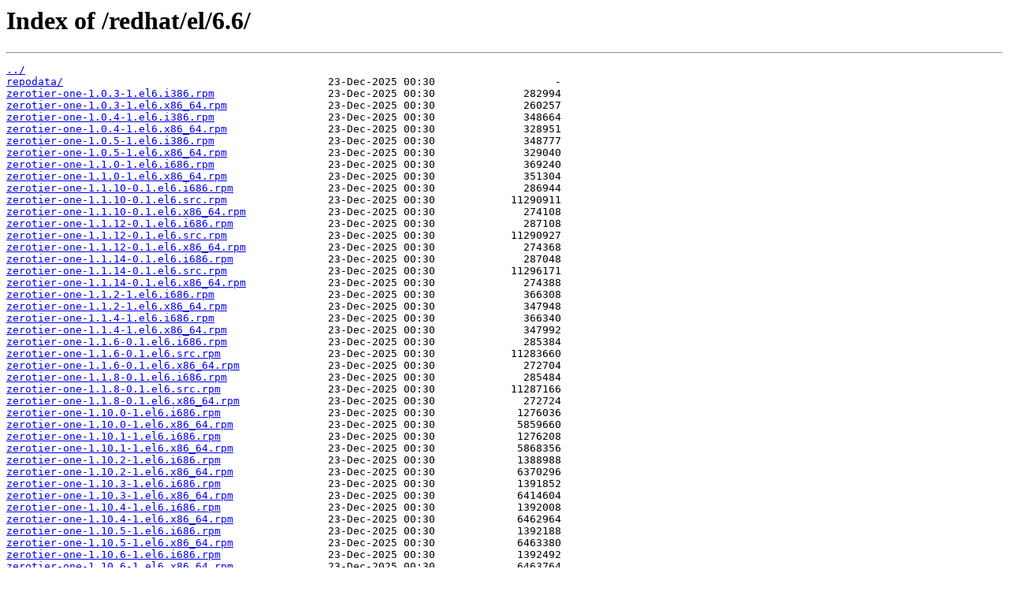

--- FILE ---
content_type: text/html
request_url: https://download.zerotier.com/redhat/el/6.6/
body_size: 1148
content:
<html>
<head><title>Index of /redhat/el/6.6/</title></head>
<body>
<h1>Index of /redhat/el/6.6/</h1><hr><pre><a href="../">../</a>
<a href="repodata/">repodata/</a>                                          23-Dec-2025 00:30                   -
<a href="zerotier-one-1.0.3-1.el6.i386.rpm">zerotier-one-1.0.3-1.el6.i386.rpm</a>                  23-Dec-2025 00:30              282994
<a href="zerotier-one-1.0.3-1.el6.x86_64.rpm">zerotier-one-1.0.3-1.el6.x86_64.rpm</a>                23-Dec-2025 00:30              260257
<a href="zerotier-one-1.0.4-1.el6.i386.rpm">zerotier-one-1.0.4-1.el6.i386.rpm</a>                  23-Dec-2025 00:30              348664
<a href="zerotier-one-1.0.4-1.el6.x86_64.rpm">zerotier-one-1.0.4-1.el6.x86_64.rpm</a>                23-Dec-2025 00:30              328951
<a href="zerotier-one-1.0.5-1.el6.i386.rpm">zerotier-one-1.0.5-1.el6.i386.rpm</a>                  23-Dec-2025 00:30              348777
<a href="zerotier-one-1.0.5-1.el6.x86_64.rpm">zerotier-one-1.0.5-1.el6.x86_64.rpm</a>                23-Dec-2025 00:30              329040
<a href="zerotier-one-1.1.0-1.el6.i686.rpm">zerotier-one-1.1.0-1.el6.i686.rpm</a>                  23-Dec-2025 00:30              369240
<a href="zerotier-one-1.1.0-1.el6.x86_64.rpm">zerotier-one-1.1.0-1.el6.x86_64.rpm</a>                23-Dec-2025 00:30              351304
<a href="zerotier-one-1.1.10-0.1.el6.i686.rpm">zerotier-one-1.1.10-0.1.el6.i686.rpm</a>               23-Dec-2025 00:30              286944
<a href="zerotier-one-1.1.10-0.1.el6.src.rpm">zerotier-one-1.1.10-0.1.el6.src.rpm</a>                23-Dec-2025 00:30            11290911
<a href="zerotier-one-1.1.10-0.1.el6.x86_64.rpm">zerotier-one-1.1.10-0.1.el6.x86_64.rpm</a>             23-Dec-2025 00:30              274108
<a href="zerotier-one-1.1.12-0.1.el6.i686.rpm">zerotier-one-1.1.12-0.1.el6.i686.rpm</a>               23-Dec-2025 00:30              287108
<a href="zerotier-one-1.1.12-0.1.el6.src.rpm">zerotier-one-1.1.12-0.1.el6.src.rpm</a>                23-Dec-2025 00:30            11290927
<a href="zerotier-one-1.1.12-0.1.el6.x86_64.rpm">zerotier-one-1.1.12-0.1.el6.x86_64.rpm</a>             23-Dec-2025 00:30              274368
<a href="zerotier-one-1.1.14-0.1.el6.i686.rpm">zerotier-one-1.1.14-0.1.el6.i686.rpm</a>               23-Dec-2025 00:30              287048
<a href="zerotier-one-1.1.14-0.1.el6.src.rpm">zerotier-one-1.1.14-0.1.el6.src.rpm</a>                23-Dec-2025 00:30            11296171
<a href="zerotier-one-1.1.14-0.1.el6.x86_64.rpm">zerotier-one-1.1.14-0.1.el6.x86_64.rpm</a>             23-Dec-2025 00:30              274388
<a href="zerotier-one-1.1.2-1.el6.i686.rpm">zerotier-one-1.1.2-1.el6.i686.rpm</a>                  23-Dec-2025 00:30              366308
<a href="zerotier-one-1.1.2-1.el6.x86_64.rpm">zerotier-one-1.1.2-1.el6.x86_64.rpm</a>                23-Dec-2025 00:30              347948
<a href="zerotier-one-1.1.4-1.el6.i686.rpm">zerotier-one-1.1.4-1.el6.i686.rpm</a>                  23-Dec-2025 00:30              366340
<a href="zerotier-one-1.1.4-1.el6.x86_64.rpm">zerotier-one-1.1.4-1.el6.x86_64.rpm</a>                23-Dec-2025 00:30              347992
<a href="zerotier-one-1.1.6-0.1.el6.i686.rpm">zerotier-one-1.1.6-0.1.el6.i686.rpm</a>                23-Dec-2025 00:30              285384
<a href="zerotier-one-1.1.6-0.1.el6.src.rpm">zerotier-one-1.1.6-0.1.el6.src.rpm</a>                 23-Dec-2025 00:30            11283660
<a href="zerotier-one-1.1.6-0.1.el6.x86_64.rpm">zerotier-one-1.1.6-0.1.el6.x86_64.rpm</a>              23-Dec-2025 00:30              272704
<a href="zerotier-one-1.1.8-0.1.el6.i686.rpm">zerotier-one-1.1.8-0.1.el6.i686.rpm</a>                23-Dec-2025 00:30              285484
<a href="zerotier-one-1.1.8-0.1.el6.src.rpm">zerotier-one-1.1.8-0.1.el6.src.rpm</a>                 23-Dec-2025 00:30            11287166
<a href="zerotier-one-1.1.8-0.1.el6.x86_64.rpm">zerotier-one-1.1.8-0.1.el6.x86_64.rpm</a>              23-Dec-2025 00:30              272724
<a href="zerotier-one-1.10.0-1.el6.i686.rpm">zerotier-one-1.10.0-1.el6.i686.rpm</a>                 23-Dec-2025 00:30             1276036
<a href="zerotier-one-1.10.0-1.el6.x86_64.rpm">zerotier-one-1.10.0-1.el6.x86_64.rpm</a>               23-Dec-2025 00:30             5859660
<a href="zerotier-one-1.10.1-1.el6.i686.rpm">zerotier-one-1.10.1-1.el6.i686.rpm</a>                 23-Dec-2025 00:30             1276208
<a href="zerotier-one-1.10.1-1.el6.x86_64.rpm">zerotier-one-1.10.1-1.el6.x86_64.rpm</a>               23-Dec-2025 00:30             5868356
<a href="zerotier-one-1.10.2-1.el6.i686.rpm">zerotier-one-1.10.2-1.el6.i686.rpm</a>                 23-Dec-2025 00:30             1388988
<a href="zerotier-one-1.10.2-1.el6.x86_64.rpm">zerotier-one-1.10.2-1.el6.x86_64.rpm</a>               23-Dec-2025 00:30             6370296
<a href="zerotier-one-1.10.3-1.el6.i686.rpm">zerotier-one-1.10.3-1.el6.i686.rpm</a>                 23-Dec-2025 00:30             1391852
<a href="zerotier-one-1.10.3-1.el6.x86_64.rpm">zerotier-one-1.10.3-1.el6.x86_64.rpm</a>               23-Dec-2025 00:30             6414604
<a href="zerotier-one-1.10.4-1.el6.i686.rpm">zerotier-one-1.10.4-1.el6.i686.rpm</a>                 23-Dec-2025 00:30             1392008
<a href="zerotier-one-1.10.4-1.el6.x86_64.rpm">zerotier-one-1.10.4-1.el6.x86_64.rpm</a>               23-Dec-2025 00:30             6462964
<a href="zerotier-one-1.10.5-1.el6.i686.rpm">zerotier-one-1.10.5-1.el6.i686.rpm</a>                 23-Dec-2025 00:30             1392188
<a href="zerotier-one-1.10.5-1.el6.x86_64.rpm">zerotier-one-1.10.5-1.el6.x86_64.rpm</a>               23-Dec-2025 00:30             6463380
<a href="zerotier-one-1.10.6-1.el6.i686.rpm">zerotier-one-1.10.6-1.el6.i686.rpm</a>                 23-Dec-2025 00:30             1392492
<a href="zerotier-one-1.10.6-1.el6.x86_64.rpm">zerotier-one-1.10.6-1.el6.x86_64.rpm</a>               23-Dec-2025 00:30             6463764
<a href="zerotier-one-1.12.0-1.el6.i686.rpm">zerotier-one-1.12.0-1.el6.i686.rpm</a>                 23-Dec-2025 00:30             1582588
<a href="zerotier-one-1.12.0-1.el6.x86_64.rpm">zerotier-one-1.12.0-1.el6.x86_64.rpm</a>               23-Dec-2025 00:30             6529484
<a href="zerotier-one-1.12.1-1.el6.i686.rpm">zerotier-one-1.12.1-1.el6.i686.rpm</a>                 23-Dec-2025 00:30             1585812
<a href="zerotier-one-1.12.1-1.el6.x86_64.rpm">zerotier-one-1.12.1-1.el6.x86_64.rpm</a>               23-Dec-2025 00:30             6533468
<a href="zerotier-one-1.12.2-1.el6.i686.rpm">zerotier-one-1.12.2-1.el6.i686.rpm</a>                 23-Dec-2025 00:30             1587664
<a href="zerotier-one-1.12.2-1.el6.x86_64.rpm">zerotier-one-1.12.2-1.el6.x86_64.rpm</a>               23-Dec-2025 00:30             6535068
<a href="zerotier-one-1.14.0-1.el6.i686.rpm">zerotier-one-1.14.0-1.el6.i686.rpm</a>                 23-Dec-2025 00:30             1599384
<a href="zerotier-one-1.14.0-1.el6.x86_64.rpm">zerotier-one-1.14.0-1.el6.x86_64.rpm</a>               23-Dec-2025 00:30             6425232
<a href="zerotier-one-1.14.1-1.el6.i686.rpm">zerotier-one-1.14.1-1.el6.i686.rpm</a>                 23-Dec-2025 00:30             1611028
<a href="zerotier-one-1.14.1-1.el6.x86_64.rpm">zerotier-one-1.14.1-1.el6.x86_64.rpm</a>               23-Dec-2025 00:30             6464628
<a href="zerotier-one-1.14.2-1.el6.i686.rpm">zerotier-one-1.14.2-1.el6.i686.rpm</a>                 23-Dec-2025 00:30             1611336
<a href="zerotier-one-1.14.2-1.el6.x86_64.rpm">zerotier-one-1.14.2-1.el6.x86_64.rpm</a>               23-Dec-2025 00:30             6459636
<a href="zerotier-one-1.16.0-1.el6.i686.rpm">zerotier-one-1.16.0-1.el6.i686.rpm</a>                 23-Dec-2025 00:30             1791252
<a href="zerotier-one-1.16.0-1.el6.x86_64.rpm">zerotier-one-1.16.0-1.el6.x86_64.rpm</a>               23-Dec-2025 00:30            11872540
<a href="zerotier-one-1.16.1-1.el6.i686.rpm">zerotier-one-1.16.1-1.el6.i686.rpm</a>                 23-Dec-2025 00:30             1788428
<a href="zerotier-one-1.16.1-1.el6.x86_64.rpm">zerotier-one-1.16.1-1.el6.x86_64.rpm</a>               23-Dec-2025 00:30            11870748
<a href="zerotier-one-1.2.0-1.el6.i686.rpm">zerotier-one-1.2.0-1.el6.i686.rpm</a>                  23-Dec-2025 00:30              674544
<a href="zerotier-one-1.2.0-1.el6.x86_64.rpm">zerotier-one-1.2.0-1.el6.x86_64.rpm</a>                23-Dec-2025 00:30              629612
<a href="zerotier-one-1.2.10-1.el6.x86_64.rpm">zerotier-one-1.2.10-1.el6.x86_64.rpm</a>               23-Dec-2025 00:30              711824
<a href="zerotier-one-1.2.12-1.el6.x86_64.rpm">zerotier-one-1.2.12-1.el6.x86_64.rpm</a>               23-Dec-2025 00:30              712836
<a href="zerotier-one-1.2.2-1.el6.i686.rpm">zerotier-one-1.2.2-1.el6.i686.rpm</a>                  23-Dec-2025 00:30              673896
<a href="zerotier-one-1.2.2-1.el6.x86_64.rpm">zerotier-one-1.2.2-1.el6.x86_64.rpm</a>                23-Dec-2025 00:30              630228
<a href="zerotier-one-1.2.4-1.el6.i686.rpm">zerotier-one-1.2.4-1.el6.i686.rpm</a>                  23-Dec-2025 00:30              698536
<a href="zerotier-one-1.2.4-1.el6.x86_64.rpm">zerotier-one-1.2.4-1.el6.x86_64.rpm</a>                23-Dec-2025 00:30              649384
<a href="zerotier-one-1.2.8-1.el6.x86_64.rpm">zerotier-one-1.2.8-1.el6.x86_64.rpm</a>                23-Dec-2025 00:30              711684
<a href="zerotier-one-1.4.0-1.el6.x86_64.rpm">zerotier-one-1.4.0-1.el6.x86_64.rpm</a>                23-Dec-2025 00:30              962932
<a href="zerotier-one-1.4.2-2.el6.i686.rpm">zerotier-one-1.4.2-2.el6.i686.rpm</a>                  23-Dec-2025 00:30             1015788
<a href="zerotier-one-1.4.2-2.el6.x86_64.rpm">zerotier-one-1.4.2-2.el6.x86_64.rpm</a>                23-Dec-2025 00:30             1000696
<a href="zerotier-one-1.4.4-1.el6.i686.rpm">zerotier-one-1.4.4-1.el6.i686.rpm</a>                  23-Dec-2025 00:30             1016416
<a href="zerotier-one-1.4.4-1.el6.x86_64.rpm">zerotier-one-1.4.4-1.el6.x86_64.rpm</a>                23-Dec-2025 00:30             1001364
<a href="zerotier-one-1.4.6-1.el6.i686.rpm">zerotier-one-1.4.6-1.el6.i686.rpm</a>                  23-Dec-2025 00:30             1015636
<a href="zerotier-one-1.4.6-1.el6.x86_64.rpm">zerotier-one-1.4.6-1.el6.x86_64.rpm</a>                23-Dec-2025 00:30             1001364
<a href="zerotier-one-1.6.0-1.el6.i686.rpm">zerotier-one-1.6.0-1.el6.i686.rpm</a>                  23-Dec-2025 00:30             1130932
<a href="zerotier-one-1.6.0-1.el6.x86_64.rpm">zerotier-one-1.6.0-1.el6.x86_64.rpm</a>                23-Dec-2025 00:30             1104508
<a href="zerotier-one-1.6.1-1.el6.i686.rpm">zerotier-one-1.6.1-1.el6.i686.rpm</a>                  23-Dec-2025 00:30             1132880
<a href="zerotier-one-1.6.1-1.el6.x86_64.rpm">zerotier-one-1.6.1-1.el6.x86_64.rpm</a>                23-Dec-2025 00:30             1107312
<a href="zerotier-one-1.6.2-1.el6.i686.rpm">zerotier-one-1.6.2-1.el6.i686.rpm</a>                  23-Dec-2025 00:30             1133216
<a href="zerotier-one-1.6.2-1.el6.x86_64.rpm">zerotier-one-1.6.2-1.el6.x86_64.rpm</a>                23-Dec-2025 00:30             1107072
<a href="zerotier-one-1.6.3-1.el6.i686.rpm">zerotier-one-1.6.3-1.el6.i686.rpm</a>                  23-Dec-2025 00:30             1134540
<a href="zerotier-one-1.6.3-1.el6.x86_64.rpm">zerotier-one-1.6.3-1.el6.x86_64.rpm</a>                23-Dec-2025 00:30             1106292
<a href="zerotier-one-1.6.4-1.el6.i686.rpm">zerotier-one-1.6.4-1.el6.i686.rpm</a>                  23-Dec-2025 00:30             1134564
<a href="zerotier-one-1.6.4-1.el6.x86_64.rpm">zerotier-one-1.6.4-1.el6.x86_64.rpm</a>                23-Dec-2025 00:30             1106516
<a href="zerotier-one-1.6.5-1.el6.i686.rpm">zerotier-one-1.6.5-1.el6.i686.rpm</a>                  23-Dec-2025 00:30             1135748
<a href="zerotier-one-1.6.5-1.el6.x86_64.rpm">zerotier-one-1.6.5-1.el6.x86_64.rpm</a>                23-Dec-2025 00:30             1107396
<a href="zerotier-one-1.6.6-1.el6.i686.rpm">zerotier-one-1.6.6-1.el6.i686.rpm</a>                  23-Dec-2025 00:30             1131800
<a href="zerotier-one-1.6.6-1.el6.x86_64.rpm">zerotier-one-1.6.6-1.el6.x86_64.rpm</a>                23-Dec-2025 00:30             1104164
<a href="zerotier-one-1.8.1-1.el6.i686.rpm">zerotier-one-1.8.1-1.el6.i686.rpm</a>                  23-Dec-2025 00:30             1268004
<a href="zerotier-one-1.8.1-1.el6.x86_64.rpm">zerotier-one-1.8.1-1.el6.x86_64.rpm</a>                23-Dec-2025 00:30             1230824
<a href="zerotier-one-1.8.10-1.el6.i686.rpm">zerotier-one-1.8.10-1.el6.i686.rpm</a>                 23-Dec-2025 00:30             1267424
<a href="zerotier-one-1.8.10-1.el6.x86_64.rpm">zerotier-one-1.8.10-1.el6.x86_64.rpm</a>               23-Dec-2025 00:30             5760944
<a href="zerotier-one-1.8.2-1.el6.i686.rpm">zerotier-one-1.8.2-1.el6.i686.rpm</a>                  23-Dec-2025 00:30             1268128
<a href="zerotier-one-1.8.2-1.el6.x86_64.rpm">zerotier-one-1.8.2-1.el6.x86_64.rpm</a>                23-Dec-2025 00:30             1231064
<a href="zerotier-one-1.8.3-1.el6.i686.rpm">zerotier-one-1.8.3-1.el6.i686.rpm</a>                  23-Dec-2025 00:30             1268184
<a href="zerotier-one-1.8.3-1.el6.x86_64.rpm">zerotier-one-1.8.3-1.el6.x86_64.rpm</a>                23-Dec-2025 00:30             1237488
<a href="zerotier-one-1.8.4-1.el6.i686.rpm">zerotier-one-1.8.4-1.el6.i686.rpm</a>                  23-Dec-2025 00:30             1268464
<a href="zerotier-one-1.8.4-1.el6.x86_64.rpm">zerotier-one-1.8.4-1.el6.x86_64.rpm</a>                23-Dec-2025 00:30             1237444
<a href="zerotier-one-1.8.5-1.el6.i686.rpm">zerotier-one-1.8.5-1.el6.i686.rpm</a>                  23-Dec-2025 00:30             1266340
<a href="zerotier-one-1.8.5-1.el6.x86_64.rpm">zerotier-one-1.8.5-1.el6.x86_64.rpm</a>                23-Dec-2025 00:30             5753816
<a href="zerotier-one-1.8.6-1.el6.i686.rpm">zerotier-one-1.8.6-1.el6.i686.rpm</a>                  23-Dec-2025 00:30             1265968
<a href="zerotier-one-1.8.6-1.el6.x86_64.rpm">zerotier-one-1.8.6-1.el6.x86_64.rpm</a>                23-Dec-2025 00:30             5755080
<a href="zerotier-one-1.8.7-1.el6.i686.rpm">zerotier-one-1.8.7-1.el6.i686.rpm</a>                  23-Dec-2025 00:30             1266756
<a href="zerotier-one-1.8.7-1.el6.x86_64.rpm">zerotier-one-1.8.7-1.el6.x86_64.rpm</a>                23-Dec-2025 00:30             5755444
<a href="zerotier-one-1.8.9-1.el6.i686.rpm">zerotier-one-1.8.9-1.el6.i686.rpm</a>                  23-Dec-2025 00:30             1267644
<a href="zerotier-one-1.8.9-1.el6.x86_64.rpm">zerotier-one-1.8.9-1.el6.x86_64.rpm</a>                23-Dec-2025 00:30             5756540
</pre><hr></body>
</html>
